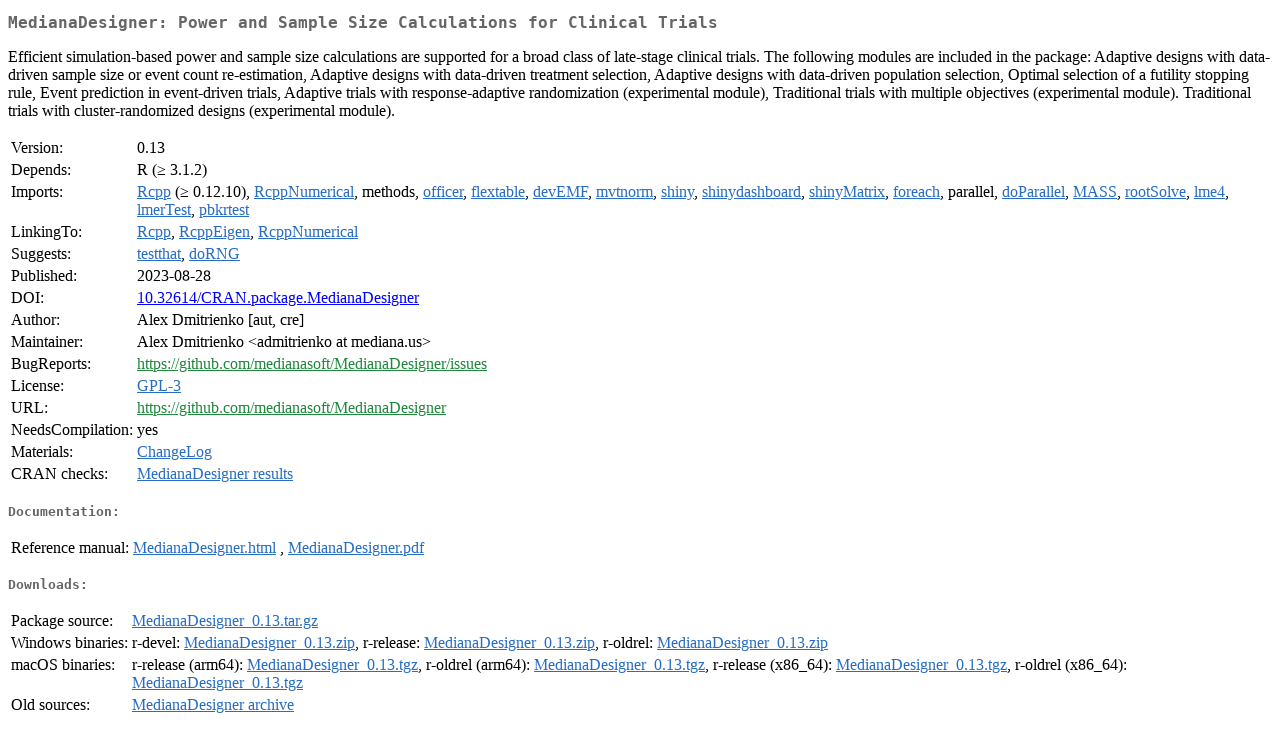

--- FILE ---
content_type: text/html
request_url: https://pbil.univ-lyon1.fr/CRAN/web/packages/MedianaDesigner/index.html
body_size: 1944
content:
<!DOCTYPE html>
<html>
<head>
<title>CRAN: Package MedianaDesigner</title>
<link rel="canonical" href="https://CRAN.R-project.org/package=MedianaDesigner"/>
<link rel="stylesheet" type="text/css" href="../../CRAN_web.css" />
<meta http-equiv="Content-Type" content="text/html; charset=utf-8" />
<meta name="viewport" content="width=device-width, initial-scale=1.0, user-scalable=yes"/>
<meta name="citation_title" content="Power and Sample Size Calculations for Clinical Trials [R package MedianaDesigner version 0.13]" />
<meta name="citation_author" content="Alex Dmitrienko" />
<meta name="citation_publication_date" content="2023-08-28" />
<meta name="citation_public_url" content="https://CRAN.R-project.org/package=MedianaDesigner" />
<meta name="DC.identifier" content="https://CRAN.R-project.org/package=MedianaDesigner" />
<meta name="DC.publisher" content="Comprehensive R Archive Network (CRAN)" />
<meta name="twitter:card" content="summary" />
<meta property="og:title" content="MedianaDesigner: Power and Sample Size Calculations for Clinical Trials" />
<meta property="og:description" content=" Efficient simulation-based power and sample size calculations are supported for a broad class of late-stage clinical trials. The following modules are included in the package: Adaptive designs with data-driven sample size or event count re-estimation, Adaptive designs with data-driven treatment selection, Adaptive designs with data-driven population selection, Optimal selection of a futility stopping rule, Event prediction in event-driven trials, Adaptive trials with response-adaptive randomization (experimental module), Traditional trials with multiple objectives (experimental module). Traditional trials with cluster-randomized designs (experimental module)." />
<meta property="og:image" content="https://CRAN.R-project.org/CRANlogo.png" />
<meta property="og:type" content="website" />
<meta property="og:url" content="https://CRAN.R-project.org/package=MedianaDesigner" />
<style type="text/css">
  table td { vertical-align: top; }
</style>
</head>
<body>
<div class="container">
<h2>MedianaDesigner: Power and Sample Size Calculations for Clinical Trials</h2>
<p>
  Efficient simulation-based power and sample size calculations are supported for a
  broad class of late-stage clinical trials. The following modules are included in
  the package:
  Adaptive designs with data-driven sample size or event count re-estimation,
  Adaptive designs with data-driven treatment selection,
  Adaptive designs with data-driven population selection,
  Optimal selection of a futility stopping rule,
  Event prediction in event-driven trials,
  Adaptive trials with response-adaptive randomization (experimental module),
  Traditional trials with multiple objectives (experimental module).
  Traditional trials with cluster-randomized designs (experimental module).</p>
<table>
<tr>
<td>Version:</td>
<td>0.13</td>
</tr>
<tr>
<td>Depends:</td>
<td>R (&ge; 3.1.2)</td>
</tr>
<tr>
<td>Imports:</td>
<td><a href="../Rcpp/index.html"><span class="CRAN">Rcpp</span></a> (&ge; 0.12.10), <a href="../RcppNumerical/index.html"><span class="CRAN">RcppNumerical</span></a>, methods, <a href="../officer/index.html"><span class="CRAN">officer</span></a>, <a href="../flextable/index.html"><span class="CRAN">flextable</span></a>, <a href="../devEMF/index.html"><span class="CRAN">devEMF</span></a>, <a href="../mvtnorm/index.html"><span class="CRAN">mvtnorm</span></a>, <a href="../shiny/index.html"><span class="CRAN">shiny</span></a>, <a href="../shinydashboard/index.html"><span class="CRAN">shinydashboard</span></a>, <a href="../shinyMatrix/index.html"><span class="CRAN">shinyMatrix</span></a>, <a href="../foreach/index.html"><span class="CRAN">foreach</span></a>, parallel, <a href="../doParallel/index.html"><span class="CRAN">doParallel</span></a>, <a href="../MASS/index.html"><span class="CRAN">MASS</span></a>, <a href="../rootSolve/index.html"><span class="CRAN">rootSolve</span></a>, <a href="../lme4/index.html"><span class="CRAN">lme4</span></a>, <a href="../lmerTest/index.html"><span class="CRAN">lmerTest</span></a>, <a href="../pbkrtest/index.html"><span class="CRAN">pbkrtest</span></a></td>
</tr>
<tr>
<td>LinkingTo:</td>
<td><a href="../Rcpp/index.html"><span class="CRAN">Rcpp</span></a>, <a href="../RcppEigen/index.html"><span class="CRAN">RcppEigen</span></a>, <a href="../RcppNumerical/index.html"><span class="CRAN">RcppNumerical</span></a></td>
</tr>
<tr>
<td>Suggests:</td>
<td><a href="../testthat/index.html"><span class="CRAN">testthat</span></a>, <a href="../doRNG/index.html"><span class="CRAN">doRNG</span></a></td>
</tr>
<tr>
<td>Published:</td>
<td>2023-08-28</td>
</tr>
<tr>
<td>DOI:</td>
<td><a href="https://doi.org/10.32614/CRAN.package.MedianaDesigner">10.32614/CRAN.package.MedianaDesigner</a></td>
</tr>
<tr>
<td>Author:</td>
<td>Alex Dmitrienko [aut, cre]</td>
</tr>
<tr>
<td>Maintainer:</td>
<td>Alex Dmitrienko  &#x3c;&#x61;&#x64;&#x6d;&#x69;&#x74;&#x72;&#x69;&#x65;&#x6e;&#x6b;&#x6f;&#x20;&#x61;&#x74;&#x20;&#x6d;&#x65;&#x64;&#x69;&#x61;&#x6e;&#x61;&#x2e;&#x75;&#x73;&#x3e;</td>
</tr>
<tr>
<td>BugReports:</td>
<td><a href="https://github.com/medianasoft/MedianaDesigner/issues" target="_top"><span class="GitHub">https://github.com/medianasoft/MedianaDesigner/issues</span></a></td>
</tr>
<tr>
<td>License:</td>
<td><a href="../../licenses/GPL-3"><span class="CRAN">GPL-3</span></a></td>
</tr>
<tr>
<td>URL:</td>
<td><a href="https://github.com/medianasoft/MedianaDesigner" target="_top"><span class="GitHub">https://github.com/medianasoft/MedianaDesigner</span></a></td>
</tr>
<tr>
<td>NeedsCompilation:</td>
<td>yes</td>
</tr>
<tr>
<td>Materials:</td>
<td><a href="ChangeLog"><span class="CRAN">ChangeLog</span></a> </td>
</tr>
<tr>
<td>CRAN&nbsp;checks:</td>
<td><a href="../../checks/check_results_MedianaDesigner.html"><span class="CRAN">MedianaDesigner results</span></a></td>
</tr>
</table>
<h4>Documentation:</h4>
<table>
<tr>
<td>Reference&nbsp;manual:</td>
<td>
 <a href="refman/MedianaDesigner.html"><span class="CRAN">MedianaDesigner.html</span></a> ,  <a href="MedianaDesigner.pdf"><span class="CRAN">MedianaDesigner.pdf</span></a> 
</td>
</tr>
</table>
<h4>Downloads:</h4>
<table>
<tr>
<td> Package&nbsp;source: </td>
<td> <a href="../../../src/contrib/MedianaDesigner_0.13.tar.gz"> <span class="CRAN"> MedianaDesigner_0.13.tar.gz </span> </a> </td>
</tr>
<tr>
<td> Windows&nbsp;binaries: </td>
<td> r-devel: <a href="../../../bin/windows/contrib/4.6/MedianaDesigner_0.13.zip"><span class="CRAN">MedianaDesigner_0.13.zip</span></a>, r-release: <a href="../../../bin/windows/contrib/4.5/MedianaDesigner_0.13.zip"><span class="CRAN">MedianaDesigner_0.13.zip</span></a>, r-oldrel: <a href="../../../bin/windows/contrib/4.4/MedianaDesigner_0.13.zip"><span class="CRAN">MedianaDesigner_0.13.zip</span></a> </td>
</tr>
<tr>
<td> macOS&nbsp;binaries: </td>
<td> r-release (arm64): <a href="../../../bin/macosx/big-sur-arm64/contrib/4.5/MedianaDesigner_0.13.tgz"><span class="CRAN">MedianaDesigner_0.13.tgz</span></a>, r-oldrel (arm64): <a href="../../../bin/macosx/big-sur-arm64/contrib/4.4/MedianaDesigner_0.13.tgz"><span class="CRAN">MedianaDesigner_0.13.tgz</span></a>, r-release (x86_64): <a href="../../../bin/macosx/big-sur-x86_64/contrib/4.5/MedianaDesigner_0.13.tgz"><span class="CRAN">MedianaDesigner_0.13.tgz</span></a>, r-oldrel (x86_64): <a href="../../../bin/macosx/big-sur-x86_64/contrib/4.4/MedianaDesigner_0.13.tgz"><span class="CRAN">MedianaDesigner_0.13.tgz</span></a> </td>
</tr>
<tr>
<td> Old&nbsp;sources: </td>
<td> <a href="https://CRAN.R-project.org/src/contrib/Archive/MedianaDesigner"> <span class="CRAN"> MedianaDesigner archive </span> </a> </td>
</tr>
</table>
<h4>Linking:</h4>
<p>Please use the canonical form
<a href="https://CRAN.R-project.org/package=MedianaDesigner"><span class="CRAN"><samp>https://CRAN.R-project.org/package=MedianaDesigner</samp></span></a>
to link to this page.</p>
</div>
</body>
</html>
